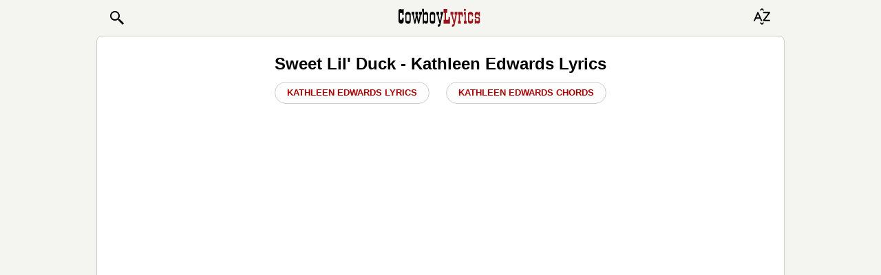

--- FILE ---
content_type: text/html; charset=utf-8
request_url: https://www.google.com/recaptcha/api2/aframe
body_size: 266
content:
<!DOCTYPE HTML><html><head><meta http-equiv="content-type" content="text/html; charset=UTF-8"></head><body><script nonce="eATb3Epo1yp1gF8pvZKCXw">/** Anti-fraud and anti-abuse applications only. See google.com/recaptcha */ try{var clients={'sodar':'https://pagead2.googlesyndication.com/pagead/sodar?'};window.addEventListener("message",function(a){try{if(a.source===window.parent){var b=JSON.parse(a.data);var c=clients[b['id']];if(c){var d=document.createElement('img');d.src=c+b['params']+'&rc='+(localStorage.getItem("rc::a")?sessionStorage.getItem("rc::b"):"");window.document.body.appendChild(d);sessionStorage.setItem("rc::e",parseInt(sessionStorage.getItem("rc::e")||0)+1);localStorage.setItem("rc::h",'1769108445820');}}}catch(b){}});window.parent.postMessage("_grecaptcha_ready", "*");}catch(b){}</script></body></html>